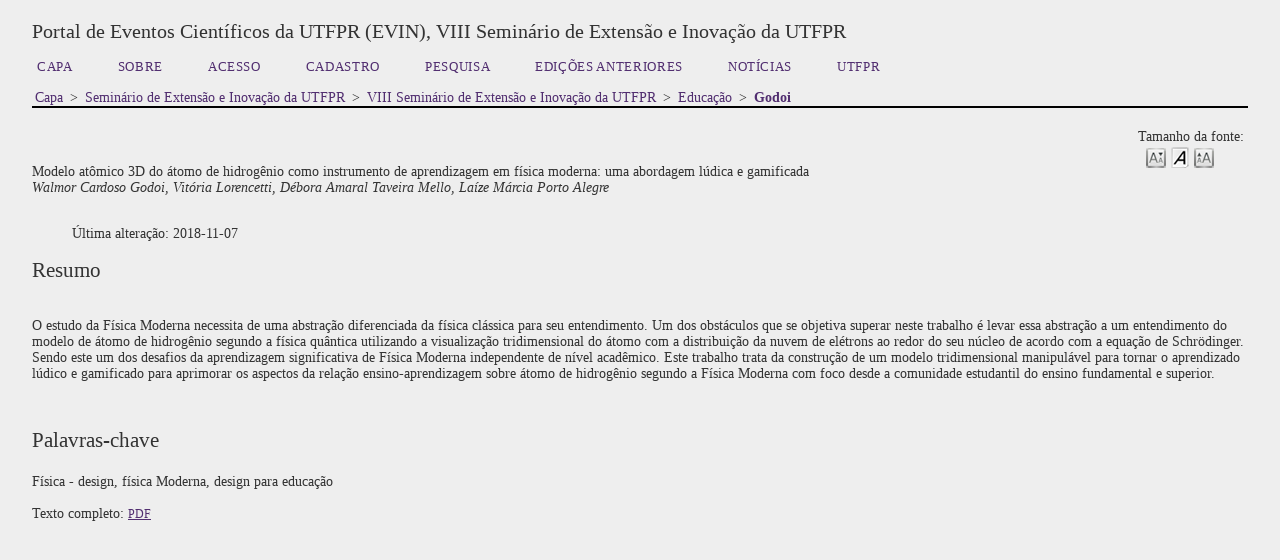

--- FILE ---
content_type: text/html; charset=utf-8
request_url: https://eventos.utfpr.edu.br/sei/sei2018/paper/view/2699
body_size: 2816
content:
<?xml version="1.0" encoding="UTF-8"?>
<!DOCTYPE html PUBLIC "-//W3C//DTD XHTML 1.0 Transitional//EN"
	"http://www.w3.org/TR/xhtml1/DTD/xhtml1-transitional.dtd">
<html xmlns="http://www.w3.org/1999/xhtml">
<head>
	<title>Godoi</title>
	<meta http-equiv="Content-Type" content="text/html; charset=utf-8" />
	<meta name="description" content="Modelo atômico 3D do átomo de hidrogênio como instrumento de aprendizagem em física moderna: uma abordagem lúdica e gamificada" />
			<meta name="keywords" content="Física - design, física Moderna, design para educação" />
	
	
	<link rel="schema.DC" href="http://purl.org/dc/elements/1.1/" />

	<meta name="DC.Contributor.Sponsor" xml:lang="pt" content=""/>
	<meta name="DC.Creator.PersonalName" content="Walmor Cardoso Godoi"/>
	<meta name="DC.Creator.PersonalName" content="Vitória Lorencetti"/>
	<meta name="DC.Creator.PersonalName" content="Débora Amaral Taveira Mello"/>
	<meta name="DC.Creator.PersonalName" content="Laíze Márcia Porto Alegre"/>
	<meta name="DC.Date.available" scheme="ISO8601" content="2019-08-01"/>
	<meta name="DC.Date.created" scheme="ISO8601" content="2018-09-13"/>
	<meta name="DC.Date.dateSubmitted" scheme="ISO8601" content="2018-08-30"/>
	<meta name="DC.Date.modified" scheme="ISO8601" content="2018-09-13"/>
	<meta name="DC.Description" xml:lang="pt" content=" O estudo da Física Moderna necessita de uma abstração diferenciada da física clássica para seu entendimento. Um dos obstáculos que se objetiva superar neste trabalho é levar essa abstração a um entendimento do modelo de átomo de hidrogênio segundo a física quântica utilizando a visualização tridimensional do átomo com a distribuição da nuvem de elétrons ao redor do seu núcleo de acordo com a equação de Schrödinger. Sendo este um dos desafios da aprendizagem significativa de Física Moderna independente de nível acadêmico. Este trabalho trata da construção de um modelo tridimensional manipulável para tornar o aprendizado lúdico e gamificado para aprimorar os aspectos da relação ensino-aprendizagem sobre átomo de hidrogênio segundo a Física Moderna com foco desde a comunidade estudantil do ensino fundamental e superior. "/>
	<meta name="DC.Format" scheme="IMT" content="application/pdf"/>		
	<meta name="DC.Identifier" content="2699"/>
	<meta name="DC.Identifier.URI" content="https://eventos.utfpr.edu.br//sei/sei2018/paper/view/2699"/>
	<meta name="DC.Language" scheme="ISO639-1" content="pt"/>
	<meta name="DC.Rights" content="Autores que submetem a esta conferência concordam com os seguintes termos:   a)  Autores mantém os direitos autorais sobre o trabalho, permitindo à conferência colocá-lo sob uma licença  Licença Creative Commons-Atribuição , que permite livremente a outros acessar, usar e compartilhar o trabalho com o crédito de autoria e apresentação inicial nesta conferência.   b)  Autores podem abrir mão dos termos da licença CC e definir contratos adicionais para a distribuição não-exclusiva e subseqüente publicação deste trabalho (ex.: publicar uma versão atualizada em um periódico, disponibilizar em repositório institucional, ou publicá-lo em livro), com o crédito de autoria e apresentação inicial nesta conferência.   c)  Além disso, autores são incentivados a publicar e compartilhar seus trabalhos online (ex.:  em repositório institucional ou em sua página pessoal) a qualquer momento antes e depois da conferência.   Atribuição-NãoComercial 4.0    "/>
	<meta name="DC.Source" content="VIII Seminário de Extensão e Inovação da UTFPR"/>
	<meta name="DC.Source.URI" content="https://eventos.utfpr.edu.br//sei/sei2018/index"/>
						<meta name="DC.Subject" xml:lang="pt" content="Física - design, física Moderna, design para educação"/>
				<meta name="DC.Title" content="Modelo atômico 3D do átomo de hidrogênio como instrumento de aprendizagem em física moderna: uma abordagem lúdica e gamificada"/>
		<meta name="DC.Type" content="Text.Proceedings"/>
	<meta name="DC.Type.paperType" content="Educação"/>			<meta name="gs_meta_revision" content="1.1" />
	<meta name="citation_conference_title" content="VIII Seminário de Extensão e Inovação da UTFPR"/>
	<meta name="citation_author" content="Walmor Cardoso Godoi"/>
	<meta name="citation_author_institution" content="Universidade Tecnológica Federal do Paraná, Curitiba, Paraná, Brasil"/>
	<meta name="citation_author" content="Vitória Lorencetti"/>
	<meta name="citation_author_institution" content="UTFPR"/>
	<meta name="citation_author" content="Débora Amaral Taveira Mello"/>
	<meta name="citation_author_institution" content="UTFPR"/>
	<meta name="citation_author" content="Laíze Márcia Porto Alegre"/>
	<meta name="citation_author_institution" content="UTFPR"/>
	<meta name="citation_title" content="Modelo atômico 3D do átomo de hidrogênio como instrumento de aprendizagem em física moderna: uma abordagem lúdica e gamificada"/>
	<meta name="citation_date" content="2018/09/13"/>
	<meta name="citation_abstract_html_url" content="https://eventos.utfpr.edu.br//sei/sei2018/paper/view/2699"/>
	<meta name="citation_pdf_url" content="https://eventos.utfpr.edu.br//sei/sei2018/paper/download/2699/506"/>

	<link rel="stylesheet" href="https://eventos.utfpr.edu.br/lib/pkp/styles/common.css" type="text/css" />
	<link rel="stylesheet" href="https://eventos.utfpr.edu.br/styles/common.css" type="text/css" />
	<link rel="stylesheet" href="https://eventos.utfpr.edu.br/styles/paperView.css" type="text/css" />

	<!-- Base Jquery -->
		<script type="text/javascript" src="https://eventos.utfpr.edu.br/lib/pkp/js/lib/jquery/jquery.min.js"></script>
	<script type="text/javascript" src="https://eventos.utfpr.edu.br/lib/pkp/js/lib/jquery/plugins/jqueryUi.min.js"></script>
		<!-- Add javascript required for font sizer -->
	<script type="text/javascript" src="https://eventos.utfpr.edu.br/lib/pkp/js/jquery.cookie.js"></script>
	<script type="text/javascript" src="https://eventos.utfpr.edu.br/lib/pkp/js/fontController.js" ></script>
	<script type="text/javascript">
		$(function(){
			fontSize("#sizer", "body", 9, 16, 32, "https://eventos.utfpr.edu.br"); // Initialize the font sizer
		});
	</script>

			<link rel="stylesheet" href="https://eventos.utfpr.edu.br/public/site/sitestyle.css" type="text/css" />
			<link rel="stylesheet" href="https://eventos.utfpr.edu.br/lib/pkp/styles/jqueryUi.css" type="text/css" />
			<link rel="stylesheet" href="https://eventos.utfpr.edu.br/lib/pkp/styles/jquery.pnotify.default.css" type="text/css" />
			<link rel="stylesheet" href="https://eventos.utfpr.edu.br/lib/pkp/styles/themes/default/pnotify.css" type="text/css" />
	
	<script type="text/javascript" src="https://eventos.utfpr.edu.br/lib/pkp/js/general.js"></script>
	
	<!-- Add javascript required for font sizer -->
	<script type="text/javascript" src="https://eventos.utfpr.edu.br/lib/pkp/js/jquery.cookie.js"></script>	
	<script type="text/javascript" src="https://eventos.utfpr.edu.br/lib/pkp/js/fontController.js" ></script>
	<script type="text/javascript">
		$(function(){
			fontSize("#sizer", "body", 9, 16, 32, "https://eventos.utfpr.edu.br"); // Initialize the font sizer
		});
	</script>
</head>
<body>

<div id="container">

<div id="body">

<div id="main">

<h2>Portal de Eventos Científicos da UTFPR (EVIN),&nbsp;VIII Seminário de Extensão e Inovação da UTFPR</h2>

<div id="navbar">
	<ul class="menu">
		<li><a href="https://eventos.utfpr.edu.br//index/index/index/index" target="_parent">Capa</a></li>
		<li><a href="https://eventos.utfpr.edu.br//sei/sei2018/about" target="_parent">Sobre</a></li>

					<li><a href="https://eventos.utfpr.edu.br//sei/sei2018/login" target="_parent">Acesso</a></li>
			<li><a href="https://eventos.utfpr.edu.br//sei/sei2018/user/account" target="_parent">Cadastro</a></li>
				<li><a href="https://eventos.utfpr.edu.br//sei/sei2018/search" target="_parent">Pesquisa</a></li>

								<li><a href="https://eventos.utfpr.edu.br//sei/index/schedConfs/archive" target="_parent">Edições anteriores</a></li>
							<li><a href="https://eventos.utfpr.edu.br//sei/sei2018/announcement" target="_parent">Notícias</a></li>
						
											<li><a href="http://utfpr.edu.br/" target="_parent">UTFPR</a></li>
						</ul>
</div>

<div id="breadcrumb">
	<a href="https://eventos.utfpr.edu.br//sei/sei2018/index" target="_parent">Capa</a> &gt;
	<a href="https://eventos.utfpr.edu.br//sei/" target="_parent">Seminário de Extensão e Inovação da UTFPR</a> &gt;
	<a href="https://eventos.utfpr.edu.br//sei/sei2018/index" target="_parent">VIII Seminário de Extensão e Inovação da UTFPR</a> &gt;
	<a href="https://eventos.utfpr.edu.br//sei/sei2018/schedConf/presentations" target="_parent">Educação</a> &gt;
	<a href="https://eventos.utfpr.edu.br//sei/sei2018/paper/view/2699/0" class="current" target="_parent">Godoi</a>
</div>

<div id="content">
	<div id="topBar">
		<div id="paperFontSize">
			Tamanho da fonte:&nbsp;
			<div id="sizer"></div>
		</div>
	</div>

	<div id="title">Modelo atômico 3D do átomo de hidrogênio como instrumento de aprendizagem em física moderna: uma abordagem lúdica e gamificada</div>
	<div id="author"><em>Walmor Cardoso Godoi, Vitória Lorencetti, Débora Amaral Taveira Mello, Laíze Márcia Porto Alegre</em></div>
	<br />

	<blockquote>
		Última alteração:&nbsp;2018-11-07<br/>
	</blockquote>

		<div id="abstract">
	<h4>Resumo</h4>
	<br />
	<div><p>O estudo da Física Moderna necessita de uma abstração diferenciada da física clássica para seu entendimento. Um dos obstáculos que se objetiva superar neste trabalho é levar essa abstração a um entendimento do modelo de átomo de hidrogênio segundo a física quântica utilizando a visualização tridimensional do átomo com a distribuição da nuvem de elétrons ao redor do seu núcleo de acordo com a equação de Schrödinger. Sendo este um dos desafios da aprendizagem significativa de Física Moderna independente de nível acadêmico. Este trabalho trata da construção de um modelo tridimensional manipulável para tornar o aprendizado lúdico e gamificado para aprimorar os aspectos da relação ensino-aprendizagem sobre átomo de hidrogênio segundo a Física Moderna com foco desde a comunidade estudantil do ensino fundamental e superior.</p></div>
	<br />
	</div>
	
			<div id="paperSubject">
		<h4>Palavras-chave</h4>
		<br />
		<div>Física - design, física Moderna, design para educação</div>
		<br />
		</div>
	
		
	<div id="paper">
								Texto completo:
														<a href="https://eventos.utfpr.edu.br//sei/sei2018/paper/view/2699/506" class="action" target="_parent">PDF</a>
											</div>

</div>

</div>

</div>
</div>
</div>


</body>
</html>